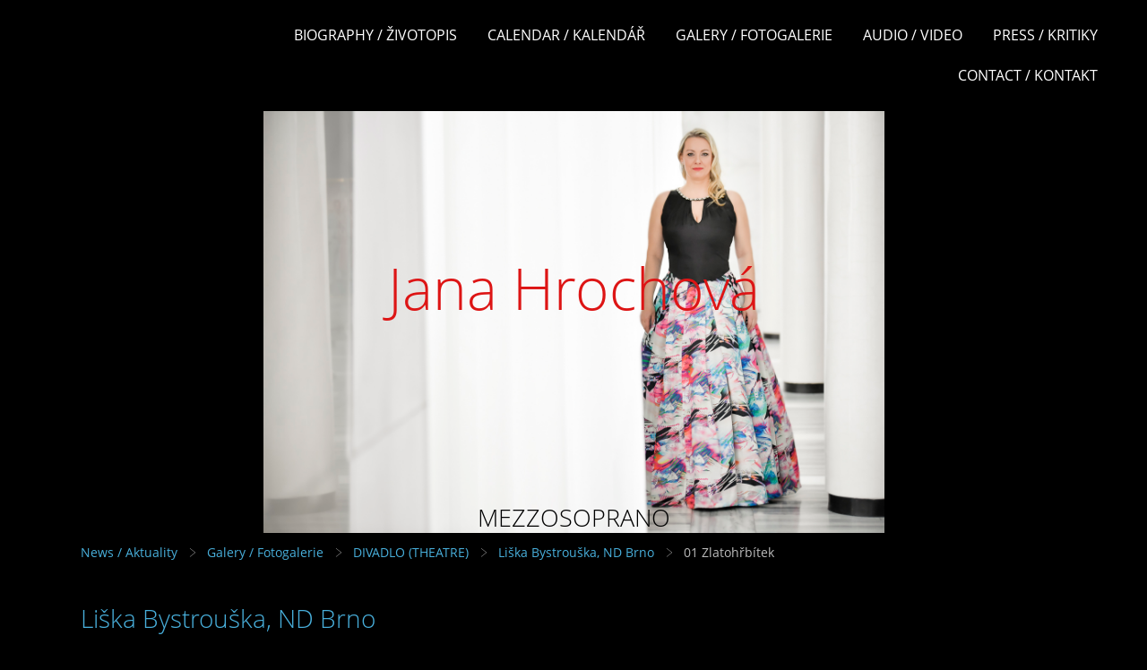

--- FILE ---
content_type: text/html; charset=UTF-8
request_url: https://www.janahrochova.cz/fotogalerie/divadlo--theatre-/liska-bystrouska_-nd-brno/01-zlatohrbitek.html
body_size: 3790
content:
<?xml version="1.0" encoding="utf-8"?>
<!DOCTYPE html PUBLIC "-//W3C//DTD XHTML 1.0 Transitional//EN" "http://www.w3.org/TR/xhtml1/DTD/xhtml1-transitional.dtd">
<html lang="cs" xml:lang="cs" xmlns="http://www.w3.org/1999/xhtml" >

      <head>

        <meta http-equiv="content-type" content="text/html; charset=utf-8" />
        <meta name="description" content="Vítejte na stránkách operní pěvkyně Jany Hrochové." />
        <meta name="keywords" content="Jana Hrochová,Jana Hrochová Wallingerová,Jana Wallingerová,Jana Štefáčková. mezzosoprán,opera,operní pěvkyně,operní pěvci kultura,zpěv,divadlo,koncert,mezzosoprano,operní zpěváci,hudba,vážná hudba" />
        <meta name="robots" content="all,follow" />
        <meta name="author" content="" />
        <meta name="viewport" content="width=device-width,initial-scale=1">
        
        <title>
            Jana Hrochová - Galery / Fotogalerie - DIVADLO (THEATRE) - Liška Bystrouška, ND Brno - 01 Zlatohřbítek
        </title>
        <link rel="stylesheet" href="https://s3a.estranky.cz/css/d1000000352.css?nc=2094396542" type="text/css" /><style type="text/css">#header .inner_frame{
background-image: url('/img/ulogo.254893.jpeg');
}</style>
<link rel="stylesheet" href="//code.jquery.com/ui/1.12.1/themes/base/jquery-ui.css">
<script src="//code.jquery.com/jquery-1.12.4.js"></script>
<script src="//code.jquery.com/ui/1.12.1/jquery-ui.js"></script>
<script type="text/javascript" src="https://s3c.estranky.cz/js/ui.js?nc=1" id="index_script" ></script>
			<script type="text/javascript">
				dataLayer = [{
					'subscription': 'true',
				}];
			</script>
			
    </head>
    <body class="full-width">
        <div class="bg"></div>
        <!-- Wrapping the whole page, may have fixed or fluid width -->
        <div id="whole-page">

            

            <!-- Because of the matter of accessibility (text browsers,
            voice readers) we include a link leading to the page content and
            navigation } you'll probably want to hide them using display: none
            in your stylesheet -->

            <a href="#articles" class="accessibility-links">Jdi na obsah</a>
            <a href="#navigation" class="accessibility-links">Jdi na menu</a>

            <!-- We'll fill the document using horizontal rules thus separating
            the logical chunks of the document apart -->
            <hr />

            

			<!-- block for skyscraper and rectangle  -->
            <div id="sticky-box">
                <div id="sky-scraper-block">
                    
                    
                </div>
            </div>
            <!-- block for skyscraper and rectangle  -->

            <!-- Wrapping the document's visible part -->
            
            <!-- Hamburger icon -->
            <button type="button" class="menu-toggle" onclick="menuToggle()" id="menu-toggle">
            	<span></span>
            	<span></span>
            	<span></span>
            </button>
            
            <!-- Such navigation allows both horizontal and vertical rendering -->
  <div id="navigation">
    <div class="inner_frame">
<a href="/"><div id="logo"></div></a>
      <h2>Menu
        <span id="nav-decoration" class="decoration">
        </span></h2>
    <nav>
      <!-- <menu> tag itself -->
        <menu class="menu-type-standard">
          <li class="">
  <a href="/clanky/biography---zivotopis.html">Biography / Životopis</a>
     
</li>
<li class="">
  <a href="/clanky/calendar---kalendar.html">Calendar / Kalendář</a>
     
</li>
<li class="">
  <a href="/fotogalerie/">Galery / Fotogalerie</a>
     
</li>
<li class="">
  <a href="/clanky/audio---video.html">Audio / Video</a>
     
</li>
<li class="">
  <a href="/clanky/press---kritiky.html">Press / Kritiky</a>
     
</li>
<li class="">
  <a href="/clanky/contact---kontakt.html">Contact / Kontakt</a>
     
</li>

        </menu>
      <!-- /<menu> tag itself -->
    </nav>
      <div id="clear6" class="clear">
          &nbsp;
      </div>
    </div>
  </div>
<!-- menu ending -->

            
            <div id="document">
                <div id="in-document">

                    <!-- body of the page -->
                    <div id="body">
                        <div id="in-body">

                            <!-- main page content -->
                            <div id="content">
                                <!-- header -->
  <div id="header">
      <div class="title-mobile">
            <h1 class="head-center">
  <a href="https://www.janahrochova.cz/" title="Jana Hrochová" style="color: #dd1515;">Jana Hrochová</a>
</h1>
<h2>MEZZOSOPRANO</h2>
      </div>
     <div class="inner_frame">
        <!-- This construction allows easy image replacement -->
          <div class="title-desktop">
           <h1 class="head-center">
  <a href="https://www.janahrochova.cz/" title="Jana Hrochová" style="color: #dd1515;">Jana Hrochová</a>
</h1>
<h2>MEZZOSOPRANO</h2>
          </div>
        <div id="header-decoration" class="decoration">
        </div>
     </div>
  </div>
<!-- /header -->

<div id="obalstranek">
                                <!-- Breadcrumb navigation -->
<div id="breadcrumb-nav">
  <a href="/">News / Aktuality</a> <div></div><a href="/fotogalerie/">Galery / Fotogalerie</a> <div></div><a href="/fotogalerie/divadlo--theatre-/">DIVADLO (THEATRE)</a> <div></div><a href="/fotogalerie/divadlo--theatre-/liska-bystrouska_-nd-brno/">Liška Bystrouška, ND Brno</a> <div></div><span>01 Zlatohřbítek</span>
</div>
<hr />


                               <script language="JavaScript" type="text/javascript">
  <!--
    index_setCookieData('index_curr_photo', 593);
  //-->
</script>

<div id="slide">
  <h2>Liška Bystrouška, ND Brno</h2>
  <div id="click">
    <h3 id="photo_curr_title">01 Zlatohřbítek</h3>
    <div class="slide-img">
       
      <a href="/fotogalerie/divadlo--theatre-/liska-bystrouska_-nd-brno/01-zlatohrbitek.-.html" class="actual-photo" onclick="return index_photo_open(this,'_fullsize');" id="photo_curr_a"><img src="/img/mid/593/01-zlatohrbitek.jpg" alt="" width="307" height="460"  id="photo_curr_img" /></a>   <!-- actual shown photo -->

      <a href="/fotogalerie/divadlo--theatre-/liska-bystrouska_-nd-brno/02-zlatohrbitek.html" class="next-photo"  id="photo_next_a" title="další fotka"><span>&raquo;</span></a>  <!-- next photo -->

      <br /> <!-- clear -->
    </div>
    <p id="photo_curr_comment">
      
    </p>
    
  </div>
  
  <div class="slidenav">
    <div class="back" id="photo_prev_div">
       
    </div>
    <div class="forward" id="photo_next_div">
      <a href="/fotogalerie/divadlo--theatre-/liska-bystrouska_-nd-brno/02-zlatohrbitek.html" id="photo_ns_next_a">Další &rarr;</a>

    </div>
    <a href="/fotogalerie/divadlo--theatre-/liska-bystrouska_-nd-brno/">Zpět do složky</a>
    <br />
  </div>
  <div id="timenav">Automatické procházení:&nbsp;<a href="javascript: index_ss_start(3)">3</a>&nbsp;|&nbsp;<a href="javascript: index_ss_start(4)">4</a>&nbsp;|&nbsp;<a href="javascript: index_ss_start(5)">5</a>&nbsp;|&nbsp;<a href="javascript: index_ss_start(6)">6</a>&nbsp;|&nbsp;<a href="javascript: index_ss_start(7)">7</a>&nbsp;(čas ve vteřinách)</div>
<script type="text/javascript">
  <!--
    var index_ss_textpause = 'Automatické procházení:&nbsp;<a href="javascript: index_ss_pause()">pozastavit</a>';
    var index_ss_textcontinue = 'Automatické procházení:&nbsp;<a href="javascript: index_ss_continue()">pokračovat</a>';
    var index_ss_textalert = 'Je zobrazena poslední fotografie. Budete pokračovat od první.';
  //-->
</script>

  <script type="text/javascript">
    <!--
      index_photo_init ();
    //-->
  </script>
</div>

<div id="nav-column">

                                <div id="clear2" class="clear">
                                    &nbsp;
                                </div>
                                <hr />

                                <!-- Side column left/right -->
                                <div class="column">

                                    <!-- Inner column -->
                                    <div class="inner_frame inner-column">
                                        
                                        
                                        
                                        
                                        
                                        
                                        
                                        
                                        
                                        
                                        
                                        
                                        
                                        
                                        
                                        
                                        
                                        
                                    </div>
                                    <!-- /Inner column -->

                                    <div id="clear4" class="clear">
                                        &nbsp;
                                    </div>

                                </div>
                                <!-- konci first column -->
                            </div>

</div>
                            </div>
                            
                            
                            <div id="clear3" class="clear">
                                &nbsp;
                            </div>
                            <hr />

                            <!-- /main page content -->
                        </div>
                    </div>
                    <!-- /body -->

                    <div id="clear5" class="clear">
                        &nbsp;
                    </div>
                    <hr />

                    <div id="clear7" class="clear">
                        &nbsp;
                    </div>

                </div>
            </div>
                            <!-- Footer -->
                <div id="footer">
                    <div class="inner_frame">
                        <p>
                            &copy; 2026 eStránky.cz <span class="hide">|</span> <a class="promolink promolink-paid" href="//www.estranky.cz/" title="Tvorba webových stránek zdarma, jednoduše a do 5 minut."><strong>Tvorba webových stránek</strong></a> 
                            
                            
                            
                            
                            
                            
                        </p>
                        
                        
                    </div>
                </div>
                <!-- /Footer -->


            
            <!-- block for board position-->
        </div>
        <!-- NO GEMIUS -->

        <script>
          function shortText(text, maxChar) {
            return text.length > maxChar ? text.substring(0, maxChar) + '...' : text;
          }

          document.addEventListener('DOMContentLoaded', function () {
            var eshop = document.getElementById('eshop');

            if (eshop) {
              var articles = Array.from(eshop.getElementsByClassName('article'));

              for (var i in articles) {
                var title = articles[i].querySelector('h3 a');
                var description = articles[i].querySelector('div.editor-area');
                
                title.innerHTML = shortText(title.innerText, 36);
                description.innerHTML = shortText(description.innerText, 50);
              }
            }
          });
        </script>
    </body>
</html>